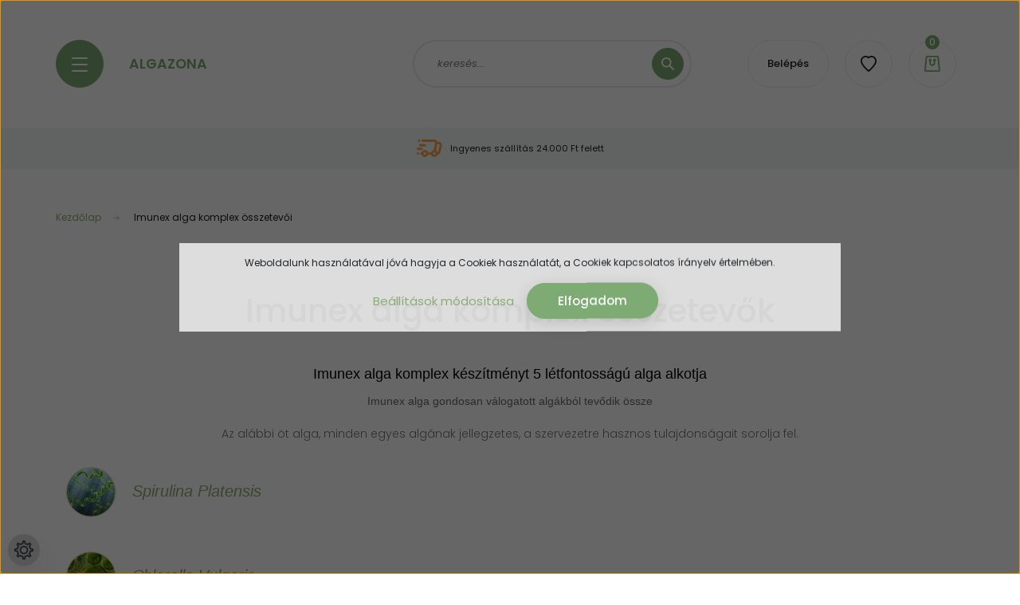

--- FILE ---
content_type: text/html; charset=UTF-8
request_url: https://www.algazona.hu/imunex-osszetevoi-109
body_size: 20473
content:
<!DOCTYPE html>
<html lang="hu" dir="ltr">
<head>
    <title>Imunex alga komplex összetevők | 5 algás alga készítmény | Algazona</title>
    <meta charset="utf-8">
    <meta name="description" content="Imunex alga komplex összetevői: 5 alga megfelelő arányú keverékét egyesítette egy dobozban | Spirulina, Chlorella, Asztaxanthin, Kelp barna alga, Lithothamnium">
    <meta name="robots" content="index, follow">
    <meta property="og:title" content="Imunex alga komplex összetevők | 5 algás alga készítmény | Algazona" />
    <meta property="og:description" content="Imunex alga komplex összetevői: 5 alga megfelelő arányú keverékét egyesítette egy dobozban | Spirulina, Chlorella, Asztaxanthin, Kelp barna alga, Lithothamnium" />
    <meta property="og:type" content="website" />
    <meta property="og:url" content="https://www.algazona.hu/imunex-osszetevoi-109" />
    <meta property="og:image" content="https://algazona.cdn.shoprenter.hu/custom/algazona/image/cache/w1200h628/banner/ALGA/IMUNEX%20%C3%B6sszetev%C5%91i%20-%202.png.webp?lastmod=0.1598426411" />
    <link href="https://algazona.cdn.shoprenter.hu/custom/algazona/image/data/LOGO/K%C3%A9p10.png?lastmod=1487402583.1598426411" rel="icon" />
    <link href="https://algazona.cdn.shoprenter.hu/custom/algazona/image/data/LOGO/K%C3%A9p10.png?lastmod=1487402583.1598426411" rel="apple-touch-icon" />
    <base href="https://www.algazona.hu:443" />
    <meta name="google-site-verification" content="S20i2DKzf4vTPIbiUmMBJLydYVWxE6FYWKQK-3w1How" />
<script async src="//pagead2.googlesyndication.com/pagead/js/adsbygoogle.js"></script>
<script>
  (adsbygoogle = window.adsbygoogle || []).push({
    google_ad_client: "ca-pub-7197880619143529",
    enable_page_level_ads: true
  });
</script>
<meta name="p:domain_verify" content="543b0c6f9665929c204f1b1328c42cb2"/>

<meta name="p:domain_verify" content="d7e014c66568331a019362572736f7b6"/>

<!-- Pinterest Tag -->
<script>
!function(e){if(!window.pintrk){window.pintrk = function () {
window.pintrk.queue.push(Array.prototype.slice.call(arguments))};var
  n=window.pintrk;n.queue=[],n.version="3.0";var
  t=document.createElement("script");t.async=!0,t.src=e;var
  r=document.getElementsByTagName("script")[0];
  r.parentNode.insertBefore(t,r)}}("https://s.pinimg.com/ct/core.js");
pintrk('load', '2614267134356', {em: '<user_email_address>'});
pintrk('page');
</script>
<noscript>
<img height="1" width="1" style="display:none;" alt=""
  src="https://ct.pinterest.com/v3/?event=init&tid=2614267134356&pd[em]=<hashed_email_address>&noscript=1" />
</noscript>
<!-- end Pinterest Tag -->

    <meta name="viewport" content="width=device-width, initial-scale=1, maximum-scale=1, user-scalable=0">
            <link href="https://www.algazona.hu/imunex-osszetevoi-109" rel="canonical">
    
            
                <link rel="preconnect" href="https://fonts.googleapis.com">
    <link rel="preconnect" href="https://fonts.gstatic.com" crossorigin>
    <link href="https://fonts.googleapis.com/css2?family=Poppins:ital,wght@0,100;0,200;0,300;0,400;0,500;0,600;0,700;0,800;0,900;1,100;1,200;1,300;1,400;1,500;1,600;1,700;1,800;1,900&display=swap" rel="stylesheet">

            <link rel="stylesheet" href="https://algazona.cdn.shoprenter.hu/web/compiled/css/fancybox2.css?v=1769069094" media="screen">
            <link rel="stylesheet" href="https://algazona.cdn.shoprenter.hu/custom/algazona/catalog/view/theme/lasvegas_global/style/1743439252.1695827804.0.1633599487.css?v=null.1598426411" media="screen">
        <script>
        window.nonProductQuality = 80;
    </script>
    <script src="//ajax.googleapis.com/ajax/libs/jquery/1.10.2/jquery.min.js"></script>
    <script>window.jQuery || document.write('<script src="https://algazona.cdn.shoprenter.hu/catalog/view/javascript/jquery/jquery-1.10.2.min.js?v=1484139539"><\/script>');</script>
    <script type="text/javascript" src="//cdn.jsdelivr.net/npm/slick-carousel@1.8.1/slick/slick.min.js"></script>

                
        
    

    <!--Header JavaScript codes--><script src="https://algazona.cdn.shoprenter.hu/web/compiled/js/base.js?v=1769069092"></script><script src="https://algazona.cdn.shoprenter.hu/web/compiled/js/countdown.js?v=1769069092"></script><script src="https://algazona.cdn.shoprenter.hu/web/compiled/js/fancybox2.js?v=1769069092"></script><script src="https://algazona.cdn.shoprenter.hu/web/compiled/js/before_starter2_head.js?v=1769069092"></script><script src="https://algazona.cdn.shoprenter.hu/web/compiled/js/before_starter2_productpage.js?v=1769069092"></script><script src="https://algazona.cdn.shoprenter.hu/web/compiled/js/nanobar.js?v=1769069092"></script><!--Header jQuery onLoad scripts--><script>window.countdownFormat='%D:%H:%M:%S';var BASEURL='https://www.algazona.hu';Currency={"symbol_left":"","symbol_right":" Ft","decimal_place":0,"decimal_point":",","thousand_point":".","currency":"HUF","value":1};$(document).ready(function(){$('.fancybox').fancybox({maxWidth:820,maxHeight:650,afterLoad:function(){wrapCSS=$(this.element).data('fancybox-wrapcss');if(wrapCSS){$('.fancybox-wrap').addClass(wrapCSS);}},helpers:{thumbs:{width:50,height:50}}});$('.fancybox-inline').fancybox({maxWidth:820,maxHeight:650,type:'inline'});});$(window).load(function(){});</script><script src="https://algazona.cdn.shoprenter.hu/web/compiled/js/vue/manifest.bundle.js?v=1769069090"></script><script>var ShopRenter=ShopRenter||{};ShopRenter.onCartUpdate=function(callable){document.addEventListener('cartChanged',callable)};ShopRenter.onItemAdd=function(callable){document.addEventListener('AddToCart',callable)};ShopRenter.onItemDelete=function(callable){document.addEventListener('deleteCart',callable)};ShopRenter.onSearchResultViewed=function(callable){document.addEventListener('AuroraSearchResultViewed',callable)};ShopRenter.onSubscribedForNewsletter=function(callable){document.addEventListener('AuroraSubscribedForNewsletter',callable)};ShopRenter.onCheckoutInitiated=function(callable){document.addEventListener('AuroraCheckoutInitiated',callable)};ShopRenter.onCheckoutShippingInfoAdded=function(callable){document.addEventListener('AuroraCheckoutShippingInfoAdded',callable)};ShopRenter.onCheckoutPaymentInfoAdded=function(callable){document.addEventListener('AuroraCheckoutPaymentInfoAdded',callable)};ShopRenter.onCheckoutOrderConfirmed=function(callable){document.addEventListener('AuroraCheckoutOrderConfirmed',callable)};ShopRenter.onCheckoutOrderPaid=function(callable){document.addEventListener('AuroraOrderPaid',callable)};ShopRenter.onCheckoutOrderPaidUnsuccessful=function(callable){document.addEventListener('AuroraOrderPaidUnsuccessful',callable)};ShopRenter.onProductPageViewed=function(callable){document.addEventListener('AuroraProductPageViewed',callable)};ShopRenter.onMarketingConsentChanged=function(callable){document.addEventListener('AuroraMarketingConsentChanged',callable)};ShopRenter.onCustomerRegistered=function(callable){document.addEventListener('AuroraCustomerRegistered',callable)};ShopRenter.onCustomerLoggedIn=function(callable){document.addEventListener('AuroraCustomerLoggedIn',callable)};ShopRenter.onCustomerUpdated=function(callable){document.addEventListener('AuroraCustomerUpdated',callable)};ShopRenter.onCartPageViewed=function(callable){document.addEventListener('AuroraCartPageViewed',callable)};ShopRenter.customer={"userId":0,"userClientIP":"18.190.217.252","userGroupId":8,"customerGroupTaxMode":"gross","customerGroupPriceMode":"only_gross","email":"","phoneNumber":"","name":{"firstName":"","lastName":""}};ShopRenter.theme={"name":"lasvegas_global","family":"lasvegas","parent":""};ShopRenter.shop={"name":"algazona","locale":"hu","currency":{"code":"HUF","rate":1},"domain":"algazona.myshoprenter.hu"};ShopRenter.page={"route":"product\/list","queryString":"imunex-osszetevoi-109"};ShopRenter.formSubmit=function(form,callback){callback();};let loadedAsyncScriptCount=0;function asyncScriptLoaded(position){loadedAsyncScriptCount++;if(position==='body'){if(document.querySelectorAll('.async-script-tag').length===loadedAsyncScriptCount){if(/complete|interactive|loaded/.test(document.readyState)){document.dispatchEvent(new CustomEvent('asyncScriptsLoaded',{}));}else{document.addEventListener('DOMContentLoaded',()=>{document.dispatchEvent(new CustomEvent('asyncScriptsLoaded',{}));});}}}}</script><script type="text/javascript"async class="async-script-tag"onload="asyncScriptLoaded('header')"src="https://onsite.optimonk.com/script.js?account=219155"></script><script type="text/javascript"src="https://algazona.cdn.shoprenter.hu/web/compiled/js/vue/customerEventDispatcher.bundle.js?v=1769069090"></script><!--Custom header scripts--><script id="barat_hud_sr_script">var hst=document.createElement("script");hst.src="//admin.fogyasztobarat.hu/h-api.js";hst.type="text/javascript";hst.setAttribute("data-id","IZJWLJNR");hst.setAttribute("id","fbarat");var hs=document.getElementById("barat_hud_sr_script");hs.parentNode.insertBefore(hst,hs);</script>                
            
            <script>window.dataLayer=window.dataLayer||[];function gtag(){dataLayer.push(arguments)};var ShopRenter=ShopRenter||{};ShopRenter.config=ShopRenter.config||{};ShopRenter.config.googleConsentModeDefaultValue="denied";</script>                        <script type="text/javascript" src="https://algazona.cdn.shoprenter.hu/web/compiled/js/vue/googleConsentMode.bundle.js?v=1769069090"></script>

            
            <!-- Google Tag Manager -->
<script>(function(w,d,s,l,i){w[l]=w[l]||[];w[l].push({'gtm.start':
new Date().getTime(),event:'gtm.js'});var f=d.getElementsByTagName(s)[0],
j=d.createElement(s),dl=l!='dataLayer'?'&l='+l:'';j.async=true;j.src=
'https://www.googletagmanager.com/gtm.js?id='+i+dl;f.parentNode.insertBefore(j,f);
})(window,document,'script','dataLayer','GTM-WBZWF9D');</script>
<!-- End Google Tag Manager -->
            <!-- Global site tag (gtag.js) - Google Ads: 860048708 -->
<script async src="https://www.googletagmanager.com/gtag/js?id=AW-860048708"></script>
<script>
  window.dataLayer = window.dataLayer || [];
  function gtag(){dataLayer.push(arguments);}
  gtag('js', new Date());

  gtag('config', 'AW-860048708');
</script>

            
                <!--Global site tag(gtag.js)--><script async src="https://www.googletagmanager.com/gtag/js?id=AW-860048708"></script><script>window.dataLayer=window.dataLayer||[];function gtag(){dataLayer.push(arguments);}
gtag('js',new Date());gtag('config','AW-860048708',{"allow_enhanced_conversions":true});gtag('config','G-WR8PJK05FF');</script>                                <script type="text/javascript" src="https://algazona.cdn.shoprenter.hu/web/compiled/js/vue/GA4EventSender.bundle.js?v=1769069090"></script>

    
    
</head>
<body id="body" class="page-body product-list-body category-list-body lasvegas_global-body desktop-device-body" role="document">
<script>var bodyComputedStyle=window.getComputedStyle(document.body);ShopRenter.theme.breakpoints={'xs':parseInt(bodyComputedStyle.getPropertyValue('--breakpoint-xs')),'sm':parseInt(bodyComputedStyle.getPropertyValue('--breakpoint-sm')),'md':parseInt(bodyComputedStyle.getPropertyValue('--breakpoint-md')),'lg':parseInt(bodyComputedStyle.getPropertyValue('--breakpoint-lg')),'xl':parseInt(bodyComputedStyle.getPropertyValue('--breakpoint-xl'))}</script><!--Google Tag Manager(noscript)--><noscript><iframe src="https://www.googletagmanager.com/ns.html?id=GTM-WBZWF9D"
height="0"width="0"style="display:none;visibility:hidden"></iframe></noscript><!--End Google Tag Manager(noscript)--><div id="fb-root"></div><script>(function(d,s,id){var js,fjs=d.getElementsByTagName(s)[0];if(d.getElementById(id))return;js=d.createElement(s);js.id=id;js.src="//connect.facebook.net/hu_HU/sdk/xfbml.customerchat.js#xfbml=1&version=v2.12&autoLogAppEvents=1";fjs.parentNode.insertBefore(js,fjs);}(document,"script","facebook-jssdk"));</script>
                    

<!-- cached -->    <div class="nanobar-cookie-cog d-flex-center rounded-circle js-hidden-nanobar-button">
        <svg xmlns="https://www.w3.org/2000/svg" width="24" height="24" viewBox="0 0 512 512">
    <path fill="currentColor" d="M512 289.7v-67.5l-68.2-18.1c-4.3-15.4-10.4-30.2-18.4-44.2l34.9-60.6 -47.6-47.6 -60.6 34.9c-14-8-28.8-14.1-44.2-18.4L289.7 0h-67.5l-18.1 68.2c-15.4 4.3-30.2 10.4-44.2 18.4L99.4 51.7 51.7 99.4l34.9 60.6c-8 14-14.1 28.8-18.4 44.2L0 222.3v67.5l68.2 18.1c4.3 15.4 10.4 30.2 18.4 44.2l-34.9 60.6 47.6 47.6 60.6-34.9c14 8 28.8 14.1 44.2 18.4l18.1 68.2h67.5l18.1-68.2c15.4-4.3 30.2-10.4 44.2-18.4l60.6 34.9 47.6-47.6 -34.9-60.6c8-14 14.1-28.8 18.4-44.2L512 289.7zM410.1 275.5l-2.5 12.1c-3.9 18.9-11.4 36.8-22.1 53.2l-6.8 10.3 31.6 55 -4.3 4.3 -55-31.6 -10.3 6.8c-16.4 10.8-34.3 18.2-53.2 22.1l-12.1 2.5L259 472h-6l-16.5-61.9 -12.1-2.5c-18.9-3.9-36.8-11.4-53.2-22.1l-10.3-6.8 -55 31.6 -4.3-4.3 31.6-55 -6.8-10.3c-10.8-16.4-18.2-34.3-22.1-53.2l-2.5-12.1L40 259v-6l61.9-16.5 2.5-12.1c3.9-18.9 11.4-36.8 22.1-53.2l6.8-10.3 -31.6-55 4.3-4.3 55 31.6 10.3-6.8c16.4-10.8 34.3-18.2 53.2-22.1l12.1-2.5L253 40h6l16.5 61.9 12.1 2.5c18.9 3.9 36.8 11.4 53.2 22.1l10.3 6.8 55-31.6 4.3 4.3 -31.6 55 6.8 10.3c10.8 16.4 18.2 34.3 22.1 53.2l2.5 12.1L472 253v6L410.1 275.5z"/>
    <path fill="currentColor" d="M256 140c-64 0-116 52-116 116s52 116 116 116 116-52 116-116S320 140 256 140zM256 332c-41.9 0-76-34.1-76-76s34.1-76 76-76 76 34.1 76 76S297.9 332 256 332z"/>
</svg>
    </div>
<div class="Fixed nanobar js-nanobar-first-login">
    <div class="container nanobar-container">
        <div class="row flex-column flex-sm-row">
            <div class="col-12 col-sm-6 col-lg-7 nanobar-text-cookies align-self-center text-sm-left">
                Weboldalunk használatával jóvá hagyja a Cookiek használatát, a Cookiek kapcsolatos írányelv értelmében.
            </div>
            <div class="col-12 col-sm-6 col-lg-5 nanobar-buttons m-sm-0 text-center text-sm-right">
                <a href="" class="btn btn-link nanobar-settings-button js-nanobar-settings-button">
                    Beállítások módosítása
                </a>
                <a href="" class="btn btn-primary nanobar-btn js-nanobar-close-cookies" data-button-save-text="Beállítások mentése">
                    Elfogadom
                </a>
            </div>
        </div>
        <div class="nanobar-cookies js-nanobar-cookies flex-column flex-sm-row text-left pt-3 mt-3" style="display: none;">
            <div class="form-check pt-2 pb-2 pr-2 mb-0">
                <input class="form-check-input" type="checkbox" name="required_cookies" disabled checked />
                <label class="form-check-label">
                    Szükséges cookie-k
                    <div class="cookies-help-text text-muted">
                        Ezek a cookie-k segítenek abban, hogy a webáruház használható és működőképes legyen.
                    </div>
                </label>
            </div>
            <div class="form-check pt-2 pb-2 pr-2 mb-0">
                <input class="form-check-input js-nanobar-marketing-cookies" type="checkbox" name="marketing_cookies"
                         checked />
                <label class="form-check-label">
                    Marketing cookie-k
                    <div class="cookies-help-text text-muted">
                        Ezeket a cookie-k segítenek abban, hogy az Ön érdeklődési körének megfelelő reklámokat és termékeket jelenítsük meg a webáruházban.
                    </div>
                </label>
            </div>
        </div>
    </div>
</div>

<script>
    (function ($) {
        $(document).ready(function () {
            new AuroraNanobar.FirstLogNanobarCheckbox(jQuery('.js-nanobar-first-login'), 'modal');
        });
    })(jQuery);
</script>
<!-- /cached -->

                <!-- page-wrap -->

                <div class="page-wrap">
                                                <div id="section-header" class="section-wrapper ">
    
    

<header class="sticky-header">
            <div class="container">
            <nav class="navbar header-navbar navbar-expand-lg justify-content-between">
                <div id="js-mobile-navbar" class="mobile-navbar">
                    <button id="js-hamburger-icon" class="btn btn-primary rounded p-0">
                        <div class="hamburger-icon position-relative">
                            <div class="hamburger-icon-line position-absolute line-1"></div>
                            <div class="hamburger-icon-line position-absolute line-2"></div>
                            <div class="hamburger-icon-line position-absolute line-3"></div>
                        </div>
                    </button>
                </div>

                <!-- cached -->
    <a class="navbar-brand" href="/">ALGAZONA</a>
<!-- /cached -->

                                <div class="dropdown search-module d-flex">
                    <div class="input-group rounded-right">
                        <input class="form-control form-control-lg disableAutocomplete rounded-right" type="text" placeholder="keresés..." value=""
                               id="filter_keyword" 
                               onclick="this.value=(this.value==this.defaultValue)?'':this.value;"/>
                        <div class="input-group-append">
                            <button class="btn btn-primary rounded" type="button" onclick="moduleSearch();">
                                <svg width="16" height="16" viewBox="0 0 16 16" fill="currentColor" xmlns="https://www.w3.org/2000/svg">
    <path d="M10.6802 1.82958C8.24076 -0.609861 4.27077 -0.609861 1.82958 1.82958C-0.609861 4.2699 -0.609861 8.24076 1.82958 10.6802C3.01176 11.8624 4.58334 12.5137 6.25533 12.5137C7.62479 12.5137 8.92292 12.0703 9.99842 11.2627L14.4738 15.7381C14.6484 15.9127 14.8772 16 15.1059 16C15.3347 16 15.5634 15.9127 15.7381 15.7381C16.0873 15.3888 16.0873 14.8231 15.7381 14.4738L11.2627 9.99842C12.0703 8.92298 12.5137 7.62479 12.5137 6.25533C12.5137 4.58334 11.8624 3.01176 10.6802 1.82958ZM3.09383 9.41595C1.35112 7.67324 1.35112 4.83741 3.09383 3.09383C3.96519 2.22248 5.11069 1.7868 6.25533 1.7868C7.39996 1.7868 8.5446 2.22248 9.41595 3.09383C10.2602 3.93812 10.7256 5.06093 10.7256 6.25533C10.7256 7.44886 10.2602 8.57166 9.41595 9.41595C8.57166 10.2602 7.44886 10.7256 6.25533 10.7256C5.06093 10.7256 3.93812 10.2602 3.09383 9.41595Z"/>
</svg>

                            </button>
                        </div>
                    </div>

                    <input type="hidden" id="filter_description" value="0"/>
                    <input type="hidden" id="search_shopname" value="algazona"/>
                    <div id="results" class="dropdown-menu search-results"></div>
                </div>

                
                
                <!-- cached -->
    <ul class="nav login-list">
                    <li class="nav-item nav-item-login-button">
                <a class="btn btn-outline-secondary" href="index.php?route=account/login" title="Belépés">
                    Belépés
                </a>
            </li>
            </ul>
<!-- /cached -->
                <hx:include src="/_fragment?_path=_format%3Dhtml%26_locale%3Den%26_controller%3Dmodule%252Fwishlist&amp;_hash=qJiQUMOkCSA8WeLWDePYKsnmn5aGiHgcIhioaEYvzBg%3D"></hx:include>
                <div id="js-cart">
                    <hx:include src="/_fragment?_path=_format%3Dhtml%26_locale%3Den%26_controller%3Dmodule%252Fcart&amp;_hash=KGxBBhjojAagejte%2Bg%2B8zicxqYxQho64v1cCtQ1F9pk%3D"></hx:include>
                </div>
            </nav>
        </div>
    </header>


<div id="js-mobile-nav" style="display: none;">
    <span class="close-menu-button-wrapper d-flex justify-content-start justify-content-md-end align-items-center">
        <a class="js-close-menu" href="#">
            <div class="btn d-flex-center">
                <svg width="20" height="17" viewBox="0 0 20 17" fill="currentColor" xmlns="https://www.w3.org/2000/svg">
    <path d="M0.233979 0.357238C0.58898 -0.0658371 1.21974 -0.121021 1.64281 0.233981L19.2618 15.0181C19.6849 15.3731 19.7401 16.0039 19.3851 16.4269C19.0301 16.85 18.3993 16.9052 17.9763 16.5502L0.357236 1.76607C-0.0658387 1.41107 -0.121023 0.780312 0.233979 0.357238Z"/>
    <path d="M19.5196 0.357236C19.1646 -0.065839 18.5338 -0.121023 18.1107 0.233979L0.4917 15.0181C0.0686255 15.3731 0.0134411 16.0039 0.368443 16.4269C0.723445 16.85 1.3542 16.9052 1.77727 16.5502L19.3963 1.76607C19.8194 1.41107 19.8746 0.78031 19.5196 0.357236Z"/>
</svg>

            </div>
        </a>
    </span>
    <ul>

        <li class="d-lg-none">
                            <span class="hamburger-login-box">
                                    <span class="mobile-login-buttons">
                    <span class="mobile-login-buttons-row d-flex justify-content-start">
                        <span class="w-50">
                            <a href="index.php?route=account/login" class="btn btn-primary btn-block">Belépés</a>
                        </span>
                        <span class="w-50">
                            <a href="index.php?route=account/create" class="btn btn-link btn-block">Regisztráció</a>
                        </span>
                    </span>
                </span>
                            </span>
                    </li>
            
    <li>
    <a href="https://www.algazona.hu/imunex-106">
        Imunex alga komplex csomagok
    </a>
    </li><li>
    <a href="https://www.algazona.hu/mannavita-termekek-119">
        Mannavita termékek
    </a>
            <ul><li>
    <a href="https://www.algazona.hu/mannavita-termekek-119/gyogynovenyek-136">
        Gyógynövények - Enzimek
    </a>
    </li><li>
    <a href="https://www.algazona.hu/mannavita-termekek-119/gyogypermetek-133">
        Gyógypermetek
    </a>
    </li><li>
    <a href="https://www.algazona.hu/mannavita-termekek-119/meheszeti-termekek-123">
        Méhészeti termékek
    </a>
            <ul><li>
    <a href="https://www.algazona.hu/mannavita-termekek-119/meheszeti-termekek-123/100-mehkenyer-124">
        100% Méhkenyér
    </a>
    </li><li>
    <a href="https://www.algazona.hu/mannavita-termekek-119/meheszeti-termekek-123/100-mehpempo-120">
        100% Méhpempő 
    </a>
    </li><li>
    <a href="https://www.algazona.hu/mannavita-termekek-119/meheszeti-termekek-123/viragporok-122">
        Virágporok
    </a>
    </li></ul>
    </li><li>
    <a href="https://www.algazona.hu/mannavita-termekek-119/almaecet-140">
        Almaecet
    </a>
    </li><li>
    <a href="https://www.algazona.hu/mannavita-termekek-119/magvak-bogyok-125">
        Magvak - Bogyók 
    </a>
    </li><li>
    <a href="https://www.algazona.hu/mannavita-termekek-119/kalium-italpor-132">
         KÁLIUM ITALPOR
    </a>
    </li><li>
    <a href="https://www.algazona.hu/mannavita-termekek-119/juharszirup-148">
        JUHARSZIRUP
    </a>
    </li><li>
    <a href="https://www.algazona.hu/mannavita-termekek-119/kollagen-128">
        Kollagén komplex
    </a>
    </li><li>
    <a href="https://www.algazona.hu/mannavita-termekek-119/olajok-zsirok-145">
        Olajok - Zsírok
    </a>
    </li><li>
    <a href="https://www.algazona.hu/mannavita-termekek-119/soreleszto-141">
        Sörélesztő
    </a>
    </li><li>
    <a href="https://www.algazona.hu/mannavita-termekek-119/flavonoidok-antioxidansok-gyermek-142">
        Flavonoidok-Antioxidánsok  (Gyermek)
    </a>
    </li><li>
    <a href="https://www.algazona.hu/mannavita-termekek-119/gyogyteak-teak-150">
        Gyógyteák - Teák
    </a>
    </li><li>
    <a href="https://www.algazona.hu/mannavita-termekek-119/d-vitamin-149">
        D 3 - vitamin
    </a>
    </li></ul>
    </li><li>
    <a href="https://www.algazona.hu/imunex-osszetevoi-109">
        <b>Imunex alga komplex összetevői </b>
    </a>
            <ul><li>
    <a href="https://www.algazona.hu/imunex-osszetevoi-109/asztaxantnin-tortenete-110">
        Asztaxantin hatása 
    </a>
            <ul><li>
    <a href="https://www.algazona.hu/imunex-osszetevoi-109/asztaxantnin-tortenete-110/asztaxanthin-maskepp-mukodik-mint-mas-antioxidansok-111">
        Asztaxanthin másképp működik mint más antioxidánsok
    </a>
    </li><li>
    <a href="https://www.algazona.hu/imunex-osszetevoi-109/asztaxantnin-tortenete-110/astaxanthin-a-sportolok-titkos-fegyvere-112">
        Astaxanthin – a sportolók titkos fegyvere
    </a>
    </li></ul>
    </li><li>
    <a href="https://www.algazona.hu/imunex-osszetevoi-109/chlorella-alga-betegsegek">
        Chlorella - méregtelenítés - és a betegségek
    </a>
    </li><li>
    <a href="https://www.algazona.hu/imunex-osszetevoi-109/lithothamnium-corallioides-113">
        Lithothamnium Corallioides - Ca
    </a>
    </li><li>
    <a href="https://www.algazona.hu/imunex-osszetevoi-109/kelp-barna-alga-114">
        Kelp barna alga (jód)
    </a>
    </li><li>
    <a href="https://www.algazona.hu/imunex-osszetevoi-109/immunerosito-spirulina-alga">
        Spirulina platensis
    </a>
    </li></ul>
    </li><li>
    <a href="https://www.algazona.hu/imunex-hatasa">
        Imunex alga  hatásai
    </a>
    </li><li>
    <a href="https://www.algazona.hu/imunex-szedese-107">
        Imunex alga - Szedés, adagolás
    </a>
    </li><li>
    <a href="https://www.algazona.hu/viszontelado-imunex-alga-komplex-130">
        Viszonteladóknak
    </a>
    </li>

    <!-- cached -->
            <li class="nav-item dropdown">
            <a class="nav-link" href="https://www.algazona.hu"
                target="_self"
                 class="dropdown-toggle disabled"                title="Főoldal"
            >
                Főoldal
            </a>
                            <ul class="dropdown-hover-menu">
                                            <li class="dropdown-item">
                            <a href="https://www.algazona.hu/minoseg-tisztasag-ogyei-333" title="Minőség tisztaság elv - OGYÉI" target="_self">
                                Minőség tisztaság elv - OGYÉI
                            </a>
                        </li>
                                            <li class="dropdown-item">
                            <a href="https://www.algazona.hu/kepes-vasarloi-tajekoztato-463" title="Képes vásárlói tájékoztató" target="_self">
                                Képes vásárlói tájékoztató
                            </a>
                        </li>
                                            <li class="dropdown-item">
                            <a href="https://www.algazona.hu/adatkezelesi-tajekoztato-344" title="Adatkezelési Tájékoztató" target="_self">
                                Adatkezelési Tájékoztató
                            </a>
                        </li>
                                            <li class="dropdown-item">
                            <a href="https://www.algazona.hu/rolunk_4" title="Rólunk" target="_self">
                                Rólunk
                            </a>
                        </li>
                                            <li class="dropdown-item">
                            <a href="https://www.algazona.hu/barion-25" title="Barion" target="_self">
                                Barion
                            </a>
                        </li>
                                            <li class="dropdown-item">
                            <a href="https://www.algazona.hu/vasarlasi_feltetelek_5" title="Vásárlási feltételek" target="_self">
                                Vásárlási feltételek
                            </a>
                        </li>
                                            <li class="dropdown-item">
                            <a href="https://www.algazona.hu/szallitas-hazhoz" title="Házhozszállítás" target="_self">
                                Házhozszállítás
                            </a>
                        </li>
                                    </ul>
                    </li>
            <li class="nav-item dropdown">
            <a class="nav-link" href="https://www.algazona.hu/imunex-alga-komplex-tapasztalat-286"
                target="_self"
                 class="dropdown-toggle disabled"                title="IMUNEX alga tapasztalat"
            >
                IMUNEX alga tapasztalat
            </a>
                            <ul class="dropdown-hover-menu">
                                            <li class="dropdown-item">
                            <a href="https://www.algazona.hu/index.php?route=information/information_list&list_id=19" title="" target="_self">
                                
                            </a>
                        </li>
                                            <li class="dropdown-item">
                            <a href="https://www.algazona.hu/imunex-alga-komplex-videos-tapasztalatok-15" title="IMUNEX Alga komplex videós tapasztalatok" target="_self">
                                IMUNEX Alga komplex videós tapasztalatok
                            </a>
                        </li>
                                            <li class="dropdown-item">
                            <a href="https://www.algazona.hu/imunex-algakrol-videok-16" title="IMUNEX algákról - VIDEÓK" target="_self">
                                IMUNEX algákról - VIDEÓK
                            </a>
                        </li>
                                            <li class="dropdown-item">
                            <a href="https://www.algazona.hu/index.php?route=information/information_list&list_id=14" title="" target="_self">
                                
                            </a>
                        </li>
                                    </ul>
                    </li>
            <li class="nav-item dropdown">
            <a class="nav-link" href="https://www.algazona.hu/hirek-1"
                target="_self"
                 class="dropdown-toggle disabled"                title="Életmód - Alga hírek "
            >
                Életmód - Alga hírek 
            </a>
                            <ul class="dropdown-hover-menu">
                                            <li class="dropdown-item">
                            <a href="https://www.algazona.hu/asztaxanthin-19-ismert-egeszsegugyi-elonye-18" title="Asztaxanthin 20. egészségügyi előnye" target="_self">
                                Asztaxanthin 20. egészségügyi előnye
                            </a>
                        </li>
                                            <li class="dropdown-item">
                            <a href="https://www.algazona.hu/lelki-eredetu-betegsegek-21" title="Lelki eredetű betegségek " target="_self">
                                Lelki eredetű betegségek 
                            </a>
                        </li>
                                            <li class="dropdown-item">
                            <a href="https://www.algazona.hu/gyulladas-280" title="Gyulladás" target="_self">
                                Gyulladás
                            </a>
                        </li>
                                            <li class="dropdown-item">
                            <a href="https://www.algazona.hu/index.php?route=information/information_list&list_id=13" title="" target="_self">
                                
                            </a>
                        </li>
                                            <li class="dropdown-item">
                            <a href="https://www.algazona.hu/egeszseg-idezetek" title="Egészség idézetek" target="_self">
                                Egészség idézetek
                            </a>
                        </li>
                                            <li class="dropdown-item">
                            <a href="https://www.algazona.hu/betegseg-idezetek" title="Betegség idézetek" target="_self">
                                Betegség idézetek
                            </a>
                        </li>
                                            <li class="dropdown-item">
                            <a href="https://www.algazona.hu/gyogyito-idezetek" title="Gyógyító idézetek" target="_self">
                                Gyógyító idézetek
                            </a>
                        </li>
                                    </ul>
                    </li>
            <li class="nav-item dropdown">
            <a class="nav-link" href="https://www.algazona.hu/egeszseges-receptek-383"
                target="_self"
                 class="dropdown-toggle disabled"                title="Egészséges receptek"
            >
                Egészséges receptek
            </a>
                            <ul class="dropdown-hover-menu">
                                            <li class="dropdown-item">
                            <a href="https://www.algazona.hu/alga-receptek" title="Alga receptek" target="_self">
                                Alga receptek
                            </a>
                        </li>
                                            <li class="dropdown-item">
                            <a href="https://www.algazona.hu/receptek-hus-nelkul-vegetarianus-etelek-28" title="Receptek hús nélkül – Vegetáriánus ételek" target="_self">
                                Receptek hús nélkül – Vegetáriánus ételek
                            </a>
                        </li>
                                            <li class="dropdown-item">
                            <a href="https://www.algazona.hu/glutenmentes-receptek-dietas-receptek" title="Gluténmentes receptek" target="_self">
                                Gluténmentes receptek
                            </a>
                        </li>
                                    </ul>
                    </li>
            <li class="nav-item dropdown">
            <a class="nav-link" href="https://www.algazona.hu/lugos-allapot-ph-260"
                target="_self"
                 class="dropdown-toggle disabled"                title="Lúgos állapot pH"
            >
                Lúgos állapot pH
            </a>
                            <ul class="dropdown-hover-menu">
                                            <li class="dropdown-item">
                            <a href="https://www.algazona.hu/nyers-buzafule-italpor-hatasai" title="Búzafű hatásai    " target="_self">
                                Búzafű hatásai    
                            </a>
                        </li>
                                            <li class="dropdown-item">
                            <a href="https://www.algazona.hu/dr-young-a-rakrol-1resz-261" title="Dr. Young: A rákról 1.rész" target="_self">
                                Dr. Young: A rákról 1.rész
                            </a>
                        </li>
                                            <li class="dropdown-item">
                            <a href="https://www.algazona.hu/lugosito-etkezes-271" title="Lúgosító étkezés" target="_self">
                                Lúgosító étkezés
                            </a>
                        </li>
                                            <li class="dropdown-item">
                            <a href="https://www.algazona.hu/dr-young-a-rakrol-2resz-262" title="Dr. Young: A rákról 2.rész" target="_self">
                                Dr. Young: A rákról 2.rész
                            </a>
                        </li>
                                            <li class="dropdown-item">
                            <a href="https://www.algazona.hu/a-ph-csoda-avagy-a-fiatalsag-forrasa-263" title="pH Csoda, avagy a fiatalság forrása" target="_self">
                                pH Csoda, avagy a fiatalság forrása
                            </a>
                        </li>
                                            <li class="dropdown-item">
                            <a href="https://www.algazona.hu/a-savasito-eletmod-kovetkezmenyei-264" title="Savasító életmód következményei" target="_self">
                                Savasító életmód következményei
                            </a>
                        </li>
                                            <li class="dropdown-item">
                            <a href="https://www.algazona.hu/a-kalciumrol-265" title="Kalciumról" target="_self">
                                Kalciumról
                            </a>
                        </li>
                                            <li class="dropdown-item">
                            <a href="https://www.algazona.hu/emberi-ver-kemhatasa-enyhen-lugos-266" title="Emberi vér kémhatása enyhén lúgos" target="_self">
                                Emberi vér kémhatása enyhén lúgos
                            </a>
                        </li>
                                            <li class="dropdown-item">
                            <a href="https://www.algazona.hu/cukor-hatasa-267" title="Cukor hatása" target="_self">
                                Cukor hatása
                            </a>
                        </li>
                                            <li class="dropdown-item">
                            <a href="https://www.algazona.hu/az-emesztesrol-268" title="Emésztésről" target="_self">
                                Emésztésről
                            </a>
                        </li>
                                            <li class="dropdown-item">
                            <a href="https://www.algazona.hu/az-izmokrol-es-a-csontokrol-269" title="Izmokról és a csontokról" target="_self">
                                Izmokról és a csontokról
                            </a>
                        </li>
                                            <li class="dropdown-item">
                            <a href="https://www.algazona.hu/a-bakteriumokrol-270" title="Baktériumokról" target="_self">
                                Baktériumokról
                            </a>
                        </li>
                                    </ul>
                    </li>
            <li class="nav-item">
            <a class="nav-link" href="https://www.algazona.hu/egeszsegugyi-celok"
                target="_self"
                                title="Egészségügyi célok"
            >
                Egészségügyi célok
            </a>
                    </li>
            <li class="nav-item">
            <a class="nav-link" href="https://www.algazona.hu/index.php?route=information/contact"
                target="_self"
                                title="Kapcsolat"
            >
                Kapcsolat
            </a>
                    </li>
    <!-- /cached -->
        <li class="hamburger-selects-wrapper">
            <span class="d-flex align-items-center">
                
                
            </span>
        </li>
            <li class="hamburger-contacts-wrapper">
            <span class="d-flex flex-wrap align-items-center">
                <a class="hamburger-phone hamburger-contacts-link" href="tel:06704131743">06704131743</a>
                <a class="hamburger-contacts-link" href="mailto:csukagyorgywebshop@gmail.com">csukagyorgywebshop@gmail.com</a>
            </span>
        </li>
        </ul>
</div>

<script src="https://cdnjs.cloudflare.com/ajax/libs/jQuery.mmenu/8.5.8/mmenu.min.js"></script>
<link rel="stylesheet" href="https://cdnjs.cloudflare.com/ajax/libs/jQuery.mmenu/8.5.8/mmenu.min.css"/>
<script>
    document.addEventListener("DOMContentLoaded", () => {
        //Mmenu initialize
        const menu = new Mmenu("#js-mobile-nav", {
            slidingSubmenus: true,
            navbar: {
                title: " "
            },
            "counters": true,
            "extensions": [
                                                "theme-dark",
                                "pagedim-black",
                "position-front"
            ]
        });
        const api = menu.API;

        //Hamburger menu click event
        document.querySelector("#js-hamburger-icon").addEventListener(
            "click", (evnt) => {
                evnt.preventDefault();
                api.open();
            }
        );

        document.querySelector(".js-close-menu").addEventListener(
            "click", (evnt) => {
                evnt.preventDefault();
                api.close();
            }
        );
    });
</script>

<style>
    #js-mobile-nav.mm-menu_opened {
        display: block !important;
    }
    .mm-menu {
        --mm-listitem-size: 50px;
        --mm-color-button: #212121;
        --mm-color-text-dimmed:#212121;
    }

    .mm-counter {
        width: 20px;
    }

    #js-mobile-nav {
        font-size: 0.9375rem;
        font-weight: 500;
    }
</style>

</div>
                            
            <main class="has-sticky">
                                    <div id="section-announcement_bar_lasvegas" class="section-wrapper ">
    
        <div class="header-bottom module-body section-module-body announcement-bar-section-section-body">
        <div class="header-bottom announcement-bar-section-position row no-gutters align-items-center justify-content-between">
            <div class="container home-container p-0">
                <div class="row sr-row no-gutters announcement-bar-section-row">
                                                                                                        <div class="announcement-bar-section-col col d-flex align-items-center justify-content-center">
                                                                                                                <div class="announcement-bar-box d-flex">
                                            <a class="announcement-bar-box-link" href="https://www.algazona.hu/szallitas-hazhoz">
                                                                                        <span class="announcement-bar-wrapper d-flex align-items-center">
                                                                                                                                                <span class="announcement-bar-icon">
                                                        <img src="[data-uri]" data-src="https://algazona.cdn.shoprenter.hu/custom/algazona/image/data/vegas/Vector (6).svg?v=null.1598426411" class="announcement-bar-img" title="Ingyenes szállítás 24.000 Ft felett" alt="Ingyenes szállítás 24.000 Ft felett"  />
                                                    </span>
                                                                                                                                                                                        <span class="announcement-bar-title">
                                                    Ingyenes szállítás 24.000 Ft felett
                                                </span>
                                                                                    </span>
                                    
                                            </a>
                                        </div>
                                                                    </div>
                                                                                                                <div class="announcement-bar-section-col col d-flex align-items-center justify-content-center">
                                                                                                                <div class="announcement-bar-box d-flex">
                                            <a class="announcement-bar-box-link" href="https://www.algazona.hu/garancia_7">
                                                                                        <span class="announcement-bar-wrapper d-flex align-items-center">
                                                                                                                                                <span class="announcement-bar-icon">
                                                        <img src="[data-uri]" data-src="https://algazona.cdn.shoprenter.hu/custom/algazona/image/data/vegas/Vector (4).svg?v=null.1598426411" class="announcement-bar-img" title="30 Napos pénzvisszafizetés garancia" alt="30 Napos pénzvisszafizetés garancia"  />
                                                    </span>
                                                                                                                                                                                        <span class="announcement-bar-title">
                                                    30 Napos pénzvisszafizetés garancia
                                                </span>
                                                                                    </span>
                                    
                                            </a>
                                        </div>
                                                                    </div>
                                                                                                                <div class="announcement-bar-section-col col d-flex align-items-center justify-content-center">
                                                                                                                <div class="announcement-bar-box d-flex">
                                            <a class="announcement-bar-box-link" href="https://www.algazona.hu/szallitas-hazhoz">
                                                                                        <span class="announcement-bar-wrapper d-flex align-items-center">
                                                                                                                                                <span class="announcement-bar-icon">
                                                        <img src="[data-uri]" data-src="https://algazona.cdn.shoprenter.hu/custom/algazona/image/data/vegas/Vector (5).svg?v=null.1598426411" class="announcement-bar-img" title="Másnap kiszállítjuk a 12 ó -ig leadott rendeléseket" alt="Másnap kiszállítjuk a 12 ó -ig leadott rendeléseket"  />
                                                    </span>
                                                                                                                                                                                        <span class="announcement-bar-title">
                                                    Másnap kiszállítjuk a 12 ó -ig leadott rendeléseket
                                                </span>
                                                                                    </span>
                                    
                                            </a>
                                        </div>
                                                                    </div>
                                                                                                                <div class="announcement-bar-section-col col d-flex align-items-center justify-content-center">
                                                                                                                <div class="announcement-bar-box d-flex">
                                            <a class="announcement-bar-box-link" href="https://www.algazona.hu/szallitas-hazhoz">
                                                                                        <span class="announcement-bar-wrapper d-flex align-items-center">
                                                                                                                                                <span class="announcement-bar-icon">
                                                        <img src="[data-uri]" data-src="https://algazona.cdn.shoprenter.hu/custom/algazona/image/data/vegas/Vector (3).svg?v=null.1598426411" class="announcement-bar-img" title="Utánvétel rendelés esetén 390 Ft " alt="Utánvétel rendelés esetén 390 Ft "  />
                                                    </span>
                                                                                                                                                                                        <span class="announcement-bar-title">
                                                    Utánvétel rendelés esetén 390 Ft 
                                                </span>
                                                                                    </span>
                                    
                                            </a>
                                        </div>
                                                                    </div>
                                                                                        </div>
            </div>
        </div>
    </div>
    <script>
        $(document).ready(function () {

            var breakpointLg = parseInt(window.getComputedStyle(document.body).getPropertyValue('--breakpoint-lg'));
            $('.announcement-bar-section-row').slick({
                slidesToShow: 1,
                slidesToScroll: 1,
                autoplay: true,
                autoplaySpeed: 5000,
                mobileFirst: true,
                arrows: false,
                dots: false
            });
        });
    </script>



</div>
                                        
    
    <div class="container">
                <nav aria-label="breadcrumb">
        <ol class="breadcrumb" itemscope itemtype="https://schema.org/BreadcrumbList">
                            <li class="breadcrumb-item"  itemprop="itemListElement" itemscope itemtype="https://schema.org/ListItem">
                                            <a itemprop="item" href="https://www.algazona.hu">
                            <span itemprop="name">Kezdőlap</span>
                        </a>
                    
                    <meta itemprop="position" content="1" />
                </li>
                            <li class="breadcrumb-item active" aria-current="page" itemprop="itemListElement" itemscope itemtype="https://schema.org/ListItem">
                                            <span itemprop="name">Imunex alga komplex összetevői </span>
                    
                    <meta itemprop="position" content="2" />
                </li>
                    </ol>
    </nav>


        <div class="row">
            <section class="col one-column-content">
                <div>
                                            <div class="page-head">
                                                            <h1 class="page-head-title">Imunex alga komplex összetevők</h1>
                                                    </div>
                    
                                            <div class="page-body">
                                
            <div class="category-description"><h3 style="text-align: center;"><span style="color:#000000;"><span style="font-size:18px;"><span style="font-family:arial,helvetica,sans-serif;">Imunex alga komplex készítményt 5 létfontosságú alga alkotja</span></span></span></h3>

<p style="text-align: center;"><span style="color:#696969;"><span style="font-size:14px;"><span style="font-family: arial, helvetica, sans-serif;">Imunex alga gondosan válogatott algákból tevődik össze</span></span></span>
</p><p style="text-align: center;">Az alábbi öt alga, minden egyes algának jellegzetes, a szervezetre hasznos tulajdonságait sorolja fel.
</p><p><em><span style="color:#000000;"><span style="font-size:20px;"><span style="font-family:arial,helvetica,sans-serif;"><a href="https://www.algazona.hu/vitalitas-imune-79/imune-alga-osszetevoi/immunerosito_spirulina_alga"> 
	<img alt="" src="https://www.algazona.hu/custom/algazona/image/cache/w90h90q80np1/ckeditor/SPIRULINA.png" style="width: 90px; height: 90px;" /></a><a href="https://www.algazona.hu/imunex-106/imunex-osszetevoi-109/immunerosito-spirulina-alga"> Spirulina Platensis  </a></span></span></span></em>
</p><p><em><span style="color:#000000;"><span style="font-size:20px;"><span style="font-family:arial,helvetica,sans-serif;"> 
	<img alt="" src="https://www.algazona.hu/custom/algazona/image/cache/w90h90q80np1/ckeditor/CHLORELLA 60 X.png" style="width: 90px; height: 90px;" /> <a href="https://www.algazona.hu/imunex-106/imunex-osszetevoi-109/chlorella-alga-betegsegek">Chlorella Vulgaris </a></span></span></span></em>
</p><p><em><span style="font-size:20px;"><span style="font-family: arial, helvetica, sans-serif; background-color: rgb(255, 255, 255);"> 
	<img alt="" src="https://www.algazona.hu/custom/algazona/image/cache/w90h90q80np1/ckeditor/ASZTAXANTHIN.png" style="width: 90px; height: 90px;" /> <a href="https://www.algazona.hu/imunex-106/imunex-osszetevoi-109/asztaxantnin-tortenete-110">Haematococcus pluvialis - <span style="font-family: arial, helvetica, sans-serif; background-color: rgb(255, 255, 255);">Asztaxanthin </span></a></span></span></em>
</p><p><em><span style="color:#000000;"><span style="font-size:20px;"><span style="font-family:arial,helvetica,sans-serif;"> 
	<img alt="" src="https://www.algazona.hu/custom/algazona/image/cache/w90h90q80np1/ckeditor/LITHOTHAMNIUM.png" style="width: 90px; height: 90px;" /> <a href="https://www.algazona.hu/imunex-106/imunex-osszetevoi-109/lithothamnium-corallioides-113">Lithothamnium Corallioides </a> </span></span></span></em>
</p><p><em><span style="color:#000000;"><span style="font-size:20px;"><span style="font-family:arial,helvetica,sans-serif;"> 
	<img alt="" src="https://www.algazona.hu/custom/algazona/image/cache/w90h90q80np1/ckeditor/KELP BARNA ALGA.png" style="width: 90px; height: 90px;" /> <a href="https://www.algazona.hu/imunex-106/imunex-osszetevoi-109/kelp-barna-alga-114">Kelp barna alga</a>   </span></span></span></em>
</p>Imunex alga komplex összetevői  </div>
    
    
            <div class="row subcategory-list ">
            <div class="col-auto col-sm-6 col-md-4 col-lg-3 col-subcategory">
            <div class="card category-card text-center">
                                <div class="card-body category-card-body">
                    <a class="card-link category-card-link stretched-link" href="https://www.algazona.hu/imunex-osszetevoi-109/asztaxantnin-tortenete-110">
                        Asztaxantin hatása 
                    </a>
                </div>
            </div>
        </div>
            <div class="col-auto col-sm-6 col-md-4 col-lg-3 col-subcategory">
            <div class="card category-card text-center">
                                <div class="card-body category-card-body">
                    <a class="card-link category-card-link stretched-link" href="https://www.algazona.hu/imunex-osszetevoi-109/chlorella-alga-betegsegek">
                        Chlorella - méregtelenítés - és a betegségek
                    </a>
                </div>
            </div>
        </div>
            <div class="col-auto col-sm-6 col-md-4 col-lg-3 col-subcategory">
            <div class="card category-card text-center">
                                <div class="card-body category-card-body">
                    <a class="card-link category-card-link stretched-link" href="https://www.algazona.hu/imunex-osszetevoi-109/lithothamnium-corallioides-113">
                        Lithothamnium Corallioides - Ca
                    </a>
                </div>
            </div>
        </div>
            <div class="col-auto col-sm-6 col-md-4 col-lg-3 col-subcategory">
            <div class="card category-card text-center">
                                <div class="card-body category-card-body">
                    <a class="card-link category-card-link stretched-link" href="https://www.algazona.hu/imunex-osszetevoi-109/kelp-barna-alga-114">
                        Kelp barna alga (jód)
                    </a>
                </div>
            </div>
        </div>
            <div class="col-auto col-sm-6 col-md-4 col-lg-3 col-subcategory">
            <div class="card category-card text-center">
                                <div class="card-body category-card-body">
                    <a class="card-link category-card-link stretched-link" href="https://www.algazona.hu/imunex-osszetevoi-109/immunerosito-spirulina-alga">
                        Spirulina platensis
                    </a>
                </div>
            </div>
        </div>
    </div>    
    
                        <div class="product-sortbar-filter-wrapper sortbar sortbar-top row align-items-center">
                <div class="col-5 col-lg-8 sortbar-filter-left">
                        


                    
            <div id="module_stockfilter_wrapper" class="module-stockfilter-wrapper">
    
    <div id="stockfilter" class="module content-module home-position hide-top stockfilter-module" >
                                    <div class="module-body">
                    <div class="form-group">
        <div class="custom-control custom-checkbox">
            <input type="checkbox" value="" name="stockfilter" id="stockfilter-checkbox" class="custom-control-input" onchange="location = '/imunex-osszetevoi-109?stockfilter=1';"  />
            <label for="stockfilter-checkbox" class="custom-control-label">Csak raktáron lévő termékek listázása</label>
        </div>
    </div>
            </div>
                                </div>
    
            </div>
    

                </div>
                <div class="col-7 col-lg-4 sortbar-fitler-right">
                </div>
            </div>
                            
    <!-- Position Browse Top -->
    
    <!-- /Position Browse Top -->

    <!-- Category Custom HTML -->
        <!-- Category Custom HTML -->
                                </div>
                                    </div>
            </section>
        </div>
    </div>
            </main>

                                        <section class="footer-top-position">
            <div class="container">
                    <div id="section-support_box_lasvegas" class="section-wrapper ">
    
        <div class="module home-position">
                    <div class="module-head section-module-head">
                <h5 class="module-head-title section-module-head-title">Támogatás</h5>
            </div>
                        <div class="module-body section-module-body support-section-body">
            <div class="d-flex align-items-center justify-content-between justify-content-md-end support-row">
                                                                                        <div class="support-item">
                                <div class="support-item-inner">
                                                                    <a href="https://www.algazona.hu/index.php?route=information/contact" target="_blank" class="support-link">
                                                                                    <img src="[data-uri]" data-src="https://algazona.cdn.shoprenter.hu/custom/algazona/image/data/vegas/60 x 60 ceruza.png.webp?v=null.1598426411" class="support-img" title="Kapcsolat" alt="Kapcsolat"  />
                                                                                                                            <span class="support-item-title">
                                                Kapcsolat
                                            </span>
                                                                                                                            <span class="support-item-content">
                                                Kérdésével vegye fel a kapcsolatot velünk
                                            </span>
                                                                            </a>
                                                                </div>
                            </div>
                                                                                                <div class="support-item">
                                <div class="support-item-inner">
                                                                    <a href="https://www.algazona.hu/garancia_7" target="_blank" class="support-link">
                                                                                    <img src="[data-uri]" data-src="https://algazona.cdn.shoprenter.hu/custom/algazona/image/data/vegas/Garancia - 60 x 60.png.webp?v=null.1598426411" class="support-img" title="Garancia" alt="Garancia"  />
                                                                                                                            <span class="support-item-title">
                                                Garancia
                                            </span>
                                                                                                                            <span class="support-item-content">
                                                Termékeinkre, a vásárlástól számított 30 napon keresztül 100%-os Pénzvisszafizetési Garanciát biztosítunk
                                            </span>
                                                                            </a>
                                                                </div>
                            </div>
                                                                                                <div class="support-item">
                                <div class="support-item-inner">
                                                                    <a href="https://www.algazona.hu/vasarlasi_feltetelek_5" target="_blank" class="support-link">
                                                                                    <img src="[data-uri]" data-src="https://algazona.cdn.shoprenter.hu/custom/algazona/image/data/vegas/ASZF - 70 X 70.png.webp?v=null.1598426411" class="support-img" title="ÁSZF" alt="ÁSZF"  />
                                                                                                                            <span class="support-item-title">
                                                ÁSZF
                                            </span>
                                                                                                                            <span class="support-item-content">
                                                Általános szerződési feltételek  Fogyasztói tájékoztató Adatkezelési tájékoztató  
                                            </span>
                                                                            </a>
                                                                </div>
                            </div>
                                                                        </div>
        </div>
    </div>




</div>
    <hx:include src="/_fragment?_path=_format%3Dhtml%26_locale%3Den%26_controller%3Dmodule%252Flastseen&amp;_hash=bdwOqK2hyhOzUGBAuiXk25hqPhZEqlTIU6degG8qm4s%3D"></hx:include>
    <div id="section-footer_advantages_lasvegas" class="section-wrapper ">
    
        <section class="footer-advantages-section home-position">
        <div class="footer-advantages row justify-content-between">
                                                                        <div class="footer-advantages-item col-12 col-sm-6 col-lg-auto flex-lg-shrink-1 d-flex-center justify-content-start"
                             data-toggle="tooltip" title="12 óráig a megrendelt terméket, másnap házhoz szállítja a futárszolgálat ">
                            <div class="footer-advantages-item-left">
                                                                    <img
                                        src="https://algazona.cdn.shoprenter.hu/custom/algazona/image/data/vegas/Vector (5).svg?v=null.1598426411"
                                        class="img-fluid footer-advantage-image"
                                        title="Másnap kiszállítjuk a 12 ó -ig leadott rendeléseket"
                                        width="30"
                                        height="30"
                                        loading="lazy"
                                    />
                                                            </div>
                            <div class="footer-advantages-item-right">
                                                                    <h6 class="footer-advantage-title">
                                        Másnap kiszállítjuk a 12 ó -ig leadott rendeléseket
                                    </h6>
                                                            </div>
                        </div>
                                                                                <div class="footer-advantages-item col-12 col-sm-6 col-lg-auto flex-lg-shrink-1 d-flex-center justify-content-start"
                             data-toggle="tooltip" title="1 doboz elfogyasztása után, ha nincs megelégedve akkor a fennmaradó termékeket kérdés nélkül visszavásárolja a cég">
                            <div class="footer-advantages-item-left">
                                                                    <img
                                        src="https://algazona.cdn.shoprenter.hu/custom/algazona/image/data/vegas/Vector (4).svg?v=null.1598426411"
                                        class="img-fluid footer-advantage-image"
                                        title="30 Napos pénzvisszafizetés garancia"
                                        width="30"
                                        height="30"
                                        loading="lazy"
                                    />
                                                            </div>
                            <div class="footer-advantages-item-right">
                                                                    <h6 class="footer-advantage-title">
                                        30 Napos pénzvisszafizetés garancia
                                    </h6>
                                                            </div>
                        </div>
                                                                                <div class="footer-advantages-item col-12 col-sm-6 col-lg-auto flex-lg-shrink-1 d-flex-center justify-content-start"
                             data-toggle="tooltip" title="24.000 Ft alatti vásárlás esetén, 1.500 Ft szállítási díjat számítunk fel">
                            <div class="footer-advantages-item-left">
                                                                    <img
                                        src="https://algazona.cdn.shoprenter.hu/custom/algazona/image/data/vegas/Vector (6).svg?v=null.1598426411"
                                        class="img-fluid footer-advantage-image"
                                        title="Ingyenes szállítás 24.000 Ft felett"
                                        width="30"
                                        height="30"
                                        loading="lazy"
                                    />
                                                            </div>
                            <div class="footer-advantages-item-right">
                                                                    <h6 class="footer-advantage-title">
                                        Ingyenes szállítás 24.000 Ft felett
                                    </h6>
                                                            </div>
                        </div>
                                                                                <div class="footer-advantages-item col-12 col-sm-6 col-lg-auto flex-lg-shrink-1 d-flex-center justify-content-start"
                             data-toggle="tooltip" title="Megrendelt terméket ha utánvétel fizeti, nem számolunk fel költséget, utánvétel 0 Ft">
                            <div class="footer-advantages-item-left">
                                                                    <img
                                        src="https://algazona.cdn.shoprenter.hu/custom/algazona/image/data/vegas/Vector (3).svg?v=null.1598426411"
                                        class="img-fluid footer-advantage-image"
                                        title="Utánvétel rendelés esetén 390 Ft "
                                        width="30"
                                        height="30"
                                        loading="lazy"
                                    />
                                                            </div>
                            <div class="footer-advantages-item-right">
                                                                    <h6 class="footer-advantage-title">
                                        Utánvétel rendelés esetén 390 Ft 
                                    </h6>
                                                            </div>
                        </div>
                                                        </div>
    </section>
<script>$(function(){$('.footer-advantages-item ').tooltip();});</script>


</div>

            </div>
        </section>
        <footer class="d-print-none">
        <div class="container">
            <section class="row footer-rows">
                                                    <div class="col-12 col-md-6 col-lg-INF footer-col-1-position">
                            <div id="section-contact_lasvegas" class="section-wrapper ">
    
    <div class="module content-module section-module section-contact shoprenter-section">
            <div class="module-head section-module-head">
            <div class="module-head-title section-module-head-title">
                                    <div class="w-100 ">
                        Elérhetőség
                    </div>
                                            </div>
        </div>
        <div class="module-body section-module-body">
        <div class="contact-wrapper-box">
                        <p class="footer-contact-line footer-contact-address">
                <i class="mr-3">
                    <svg width="24" height="24" viewBox="0 0 24 24" fill="currentColor" xmlns="https://www.w3.org/2000/svg">
    <path d="M12.6813 0.238901C12.2828 -0.0796337 11.7172 -0.0796337 11.3187 0.238901L0.409707 8.96611C0.0474935 9.25535 -0.0915324 9.74167 0.0613429 10.179C0.214751 10.6163 0.627568 10.9087 1.09099 10.9087H2.18189V20.7269C2.18189 22.5315 3.64992 23.9996 5.45459 23.9996H18.5454C20.3501 23.9996 21.8181 22.5315 21.8181 20.7269V10.9087H22.909C23.3724 10.9087 23.7852 10.6163 23.9387 10.179C24.0915 9.74167 23.9525 9.25535 23.5903 8.96611L12.6813 0.238901ZM12 2.48782L19.7993 8.72694H4.2007L12 2.48782ZM10.9091 21.8178V17.4541H13.0909V21.8178H10.9091ZM19.6363 20.7269C19.6363 21.3282 19.1468 21.8178 18.5454 21.8178H15.2727V16.3632C15.2727 15.7608 14.7842 15.2723 14.1818 15.2723H9.8182C9.21575 15.2723 8.7273 15.7608 8.7273 16.3632V21.8178H5.45459C4.85321 21.8178 4.36369 21.3282 4.36369 20.7269V10.9087H19.6363V20.7269Z"/>
</svg>

                </i>
                2083 Solymár Pacsirta u 4
            </p>
                                    <p class="footer-contact-line footer-contact-mail">
                <i class="mr-3">
                    <svg width="24" height="16" viewBox="0 0 24 16" fill="currentColor" xmlns="https://www.w3.org/2000/svg">
    <path d="M20.7273 0H3.27273C1.46804 0 0 1.46804 0 3.27273V12C0 13.8047 1.46804 15.2727 3.27273 15.2727H20.7273C22.532 15.2727 24 13.8047 24 12V3.27273C24 1.46804 22.532 0 20.7273 0ZM2.18182 3.56436L6.6731 7.05755L2.18182 11.5484V3.56436ZM12 8.4359L3.95927 2.18182H20.0407L12 8.4359ZM8.40854 8.40734L11.3299 10.6795C11.527 10.8324 11.7635 10.9091 12 10.9091C12.2365 10.9091 12.473 10.8324 12.6701 10.6795L15.5915 8.40734L20.2755 13.0909H3.7245L8.40854 8.40734ZM17.3269 7.05755L21.8182 3.56436V11.5484L17.3269 7.05755Z"/>
</svg>

                </i>
                <a href="mailto:algazona@gmail.com">algazona@gmail.com</a>
            </p>
                                        <p class="footer-contact-line footer-contact-phone">
                    <i class="mr-3">
                        <svg width="20" height="20" viewBox="0 0 20 20" fill="currentColor" xmlns="https://www.w3.org/2000/svg">
    <path d="M20 8.18182C20 6.8315 19.0112 5.71533 17.7212 5.49988C16.6074 2.30341 13.5714 0 10 0C6.42861 0 3.39261 2.30341 2.27883 5.49988C0.98877 5.71533 0 6.83144 0 8.18182C0 9.68572 1.22337 10.9091 2.72727 10.9091C3.22976 10.9091 3.63636 10.5025 3.63636 10V8.18182C3.63636 4.6733 6.49148 1.81818 10 1.81818C13.5085 1.81818 16.3636 4.6733 16.3636 8.18182C16.3636 11.0428 14.4562 13.508 11.792 14.2873C11.6653 13.4078 10.9139 12.7273 10 12.7273C8.99769 12.7273 8.18182 13.5431 8.18182 14.5455V15.4545C8.18182 15.957 8.58842 16.3636 9.09091 16.3636H10C10.348 16.3636 10.6818 16.3441 11.0183 16.3033C11.0193 16.3032 11.0202 16.3024 11.0213 16.3023C12.8356 16.0773 14.4493 15.2604 15.685 14.0626C16.6691 14.82 17.4303 15.8362 17.8365 17.0153C17.959 17.3704 17.8143 17.6527 17.7175 17.7885C17.5391 18.0389 17.263 18.1818 16.9593 18.1818H3.04332C2.7397 18.1818 2.46449 18.0389 2.28604 17.7885C2.12003 17.555 2.07653 17.271 2.16797 17.0082C2.48047 16.1062 3.00337 15.2681 3.67898 14.5881C4.03232 14.2347 4.44602 13.9125 4.90945 13.631C5.33825 13.3691 5.47408 12.8098 5.21307 12.381C4.95206 11.9549 4.39453 11.8164 3.96307 12.0774C3.37713 12.4352 2.8489 12.8471 2.3908 13.3043C1.52255 14.1797 0.850497 15.2548 0.449219 16.4134C0.163352 17.239 0.292969 18.1241 0.80522 18.8432C1.32102 19.5676 2.15732 20 3.04332 20H16.9593C17.8453 20 18.6816 19.5676 19.1974 18.8441C19.7088 18.1277 19.8393 17.2452 19.5552 16.4231C19.0401 14.9248 18.0908 13.6152 16.8483 12.6446C17.2085 12.092 17.5026 11.4952 17.7222 10.8636C19.0118 10.6478 20 9.53181 20 8.18182Z"/>
</svg>

                    </i>
                    <a href="tel:+36-70-413-1743">
                        +36-70-413-1743
                    </a>
                </p>
                                        <p class="footer-contact-line footer-contact-opening">
                    Nyitvatartás: h-p 10 -17
                </p>
            
            <div class="row no-gutters mb-3 mb-sm-0 mt-3 mt-sm-5">
                                    <div class="col-auto contact-col">
                        <a class="footer-contact-link" target="_blank" href="https://www.facebook.com/Algazona-2-1698319833543776/?ref=bookmarks">
                            <i>
                                <svg width="26" height="26" viewBox="0 0 26 26" fill="currentColor" xmlns="https://www.w3.org/2000/svg">
    <path d="M24.9844 17.875C25.5453 17.875 26 17.4203 26 16.8594V4.0625C26 1.82237 24.1776 0 21.9375 0H4.0625C1.82237 0 0 1.82237 0 4.0625V21.9375C0 24.1776 1.82237 26 4.0625 26H21.9375C24.1776 26 26 24.1776 26 21.9375C26 21.3765 25.5453 20.9219 24.9844 20.9219C24.4234 20.9219 23.9688 21.3765 23.9688 21.9375C23.9688 23.0575 23.0575 23.9688 21.9375 23.9688H16.9609V16.5547H19.3116C19.8255 16.5547 20.2585 16.1707 20.32 15.6605L20.4545 14.5433C20.5271 13.9387 20.0552 13.4062 19.446 13.4062H16.9609V10.0039C16.9609 9.16245 17.6429 8.48047 18.4844 8.48047H19.7539C20.3149 8.48047 20.7695 8.02582 20.7695 7.46484V6.43752C20.7695 5.91721 20.3766 5.48001 19.8588 5.42725C19.3439 5.37488 18.799 5.33203 18.4844 5.33203C17.2999 5.33203 16.1127 5.83171 15.2272 6.70273C14.315 7.60013 13.8125 8.77563 13.8125 10.0128V13.4062H11.5273C10.9664 13.4062 10.5117 13.8609 10.5117 14.4219V15.5391C10.5117 16.1 10.9664 16.5547 11.5273 16.5547H13.8125V23.9688H4.0625C2.94254 23.9688 2.03125 23.0575 2.03125 21.9375V4.0625C2.03125 2.94254 2.94254 2.03125 4.0625 2.03125H21.9375C23.0575 2.03125 23.9688 2.94254 23.9688 4.0625V16.8594C23.9688 17.4203 24.4234 17.875 24.9844 17.875Z"/>
</svg>

                            </i>
                        </a>
                    </div>
                                                    <div class="col-auto contact-col">
                        <a class="footer-contact-link" target="_blank" href="https://www.instagram.com/csukagyorgy/?hl=hu">
                            <i>
                                <svg width="26" height="26" viewBox="0 0 26 26" fill="currentColor" xmlns="https://www.w3.org/2000/svg">
    <path d="M13.2564 26C13.1703 26 13.0842 26 12.9975 25.9996C10.9594 26.0046 9.0763 25.9528 7.24494 25.8413C5.56592 25.7391 4.0333 25.1589 2.81252 24.1635C1.63458 23.2031 0.830186 21.9044 0.421739 20.304C0.0662562 18.9106 0.0474109 17.5429 0.029359 16.22C0.0162665 15.2708 0.00277721 14.1461 0 13.0023C0.00277721 11.8538 0.0162665 10.7291 0.029359 9.77991C0.0474109 8.45721 0.0662562 7.08949 0.421739 5.69597C0.830186 4.09557 1.63458 2.79687 2.81252 1.83639C4.0333 0.840994 5.56592 0.260777 7.24513 0.158619C9.0765 0.0473363 10.96 -0.00463533 13.0025 0.000323788C15.0411 -0.00404024 16.9237 0.0473363 18.7551 0.158619C20.4341 0.260777 21.9667 0.840994 23.1875 1.83639C24.3656 2.79687 25.1698 4.09557 25.5783 5.69597C25.9337 7.08929 25.9526 8.45721 25.9706 9.77991C25.9837 10.7291 25.9974 11.8538 26 12.9976C25.9974 14.1461 25.9837 15.2708 25.9706 16.22C25.9631 16.781 25.4997 17.2293 24.9413 17.2218C24.3803 17.214 23.932 16.753 23.9395 16.1922C23.9524 15.2486 23.9661 14.1312 23.9687 12.9976C23.9661 11.8687 23.9524 10.7513 23.9395 9.80768C23.923 8.60341 23.906 7.35807 23.61 6.19823C23.3115 5.02828 22.7374 4.09041 21.9038 3.41061C21.0022 2.67527 19.9013 2.26327 18.6317 2.18611C16.8434 2.0774 15.0025 2.02722 13.0025 2.03138C10.9977 2.02662 9.15664 2.0774 7.36832 2.18611C6.09874 2.26327 4.99798 2.67527 4.09618 3.41041C3.26262 4.09021 2.68853 5.02808 2.38998 6.19823C2.09401 7.35807 2.07695 8.60341 2.06049 9.80768C2.04759 10.7513 2.0341 11.8687 2.03133 13.0023C2.0341 14.1312 2.04759 15.2486 2.06049 16.1922C2.07695 17.3965 2.09401 18.6419 2.38998 19.8017C2.68853 20.9716 3.26262 21.9095 4.09618 22.5893C4.99798 23.3247 6.09874 23.7367 7.36832 23.8138C9.15664 23.9225 10.9981 23.9733 12.9977 23.9683C15.0027 23.9731 16.8434 23.9225 18.6317 23.8138C19.9013 23.7367 21.002 23.3247 21.9038 22.5893C22.5043 22.0996 22.9734 21.4711 23.2982 20.7213C23.5211 20.2068 24.119 19.9701 24.6338 20.1931C25.1486 20.416 25.385 21.0139 25.1623 21.5287C24.707 22.5798 24.0427 23.4663 23.1875 24.1635C21.9667 25.1591 20.4341 25.7391 18.7551 25.8413C17.0013 25.948 15.1996 26 13.2564 26ZM19.297 13C19.297 9.49982 16.4494 6.65229 12.9491 6.65229C9.44905 6.65229 6.60122 9.49982 6.60122 13C6.60122 16.5001 9.44905 19.3476 12.9491 19.3476C16.4494 19.3476 19.297 16.5001 19.297 13ZM17.2657 13C17.2657 15.3799 15.3294 17.3164 12.9491 17.3164C10.5691 17.3164 8.63255 15.3799 8.63255 13C8.63255 10.62 10.5691 8.68355 12.9491 8.68355C15.3294 8.68355 17.2657 10.62 17.2657 13ZM20.008 4.62103C19.1667 4.62103 18.4845 5.30301 18.4845 6.14448C18.4845 6.98594 19.1667 7.66792 20.008 7.66792C20.8495 7.66792 21.5315 6.98594 21.5315 6.14448C21.5315 5.30301 20.8495 4.62103 20.008 4.62103Z"/>
</svg>

                            </i>
                        </a>
                    </div>
                                                    <div class="col-auto contact-col">
                        <a class="footer-contact-link" target="_blank" href="https://www.youtube.com/channel/UCWOX0aUKlwHkYeStuggGH_w?view_as=subscriber">
                            <i>
                                <svg width="26" height="18" viewBox="0 0 26 18" fill="currentColor" xmlns="https://www.w3.org/2000/svg">
    <path d="M12.9991 18C12.9969 18 12.9945 18 12.9921 18C12.2076 17.9949 5.27199 17.9342 3.30699 17.4251C1.93371 17.0715 0.849645 16.0341 0.479497 14.7182C-0.0346644 12.869 -0.00193419 9.30862 0.00163637 9.02432C-0.00173582 8.74136 -0.0348627 5.15154 0.47791 3.28708C0.478505 3.28537 0.478902 3.28347 0.479497 3.28176C0.845479 1.98095 1.95394 0.911421 3.30361 0.556811C3.30699 0.555861 3.31056 0.5551 3.31393 0.55415C5.25671 0.064993 12.206 0.00513103 12.9921 0H13.0062C13.7927 0.00513103 20.7468 0.0657531 22.6938 0.575624C24.0645 0.928715 25.1485 1.96594 25.5187 3.28176C26.0515 5.14394 26.0017 8.74364 25.9965 9.0458C25.9973 9.11269 25.9999 9.38578 25.9953 9.78885C25.9892 10.3227 25.5357 10.7514 24.9799 10.7514C24.9761 10.7514 24.9726 10.7514 24.9688 10.7512C24.4078 10.7455 23.9581 10.3052 23.9641 9.76794C23.969 9.33694 23.9653 9.05891 23.9653 9.05606C23.9651 9.04599 23.9653 9.03573 23.9653 9.02547C23.9839 8.03081 23.9474 5.15116 23.5586 3.7922C23.3749 3.1398 22.8403 2.62841 22.1621 2.45377C20.7266 2.07768 15.0684 1.95986 12.9991 1.94599C10.9303 1.95986 5.27873 2.07464 3.83523 2.43495C3.17011 2.61169 2.62342 3.14132 2.44112 3.78612C1.98965 5.43185 2.03229 8.97606 2.03269 9.01159V9.03725C2.0192 10.0201 2.06661 12.8665 2.44132 14.2146C2.62302 14.8602 3.15762 15.3716 3.83563 15.5464C5.28547 15.9221 10.9343 16.0401 12.9989 16.054C15.0688 16.0401 20.726 15.9254 22.1651 15.5645C22.8417 15.3891 23.3751 14.8782 23.5574 14.2306C23.7034 13.7118 24.2608 13.4045 24.8024 13.5446C25.3439 13.6844 25.6647 14.2182 25.5187 14.7372C25.1483 16.0529 24.0645 17.0903 22.6896 17.4445C22.6878 17.4449 22.6858 17.4455 22.684 17.4459C20.7414 17.935 13.7919 17.9949 13.006 18C13.0038 18 13.0015 18 12.9991 18ZM11.8494 12.6231L17.0372 9.75407C17.3355 9.58893 17.5196 9.28278 17.5196 8.95135C17.5196 8.61992 17.3355 8.31377 17.0372 8.14863L11.8494 5.27963C11.552 5.11525 11.1862 5.11582 10.8897 5.28134C10.5929 5.44667 10.4102 5.75187 10.4102 6.08216V11.8204C10.4102 12.1506 10.5929 12.4558 10.8897 12.6214C11.0384 12.7044 11.2047 12.746 11.3709 12.746C11.5361 12.746 11.7012 12.705 11.8494 12.6231Z"/>
</svg>

                            </i>
                        </a>
                    </div>
                                                    <div class="col-auto contact-col">
                        <a class="footer-contact-link" target="_blank" href="#">
                            <i>
                                <svg width="25" height="26" viewBox="0 0 25 26" fill="none" xmlns="http://www.w3.org/2000/svg">
    <path fill-rule="evenodd" clip-rule="evenodd" d="M1.19471 0C0.234543 0 -0.332023 1.07673 0.211732 1.86808L8.26366 13.5865C8.57024 14.0327 8.53786 14.6294 8.1848 15.0398L0.450666 24.0295C-0.214548 24.8027 0.334795 26 1.35478 26H1.97896C2.32637 26 2.65652 25.8485 2.88309 25.5851L9.44799 17.954C9.95829 17.3608 10.8919 17.4115 11.3351 18.0564L16.438 25.4828C16.6605 25.8065 17.0281 26 17.421 26H23.2439C24.2041 26 24.7706 24.9233 24.2269 24.1319L20.3837 18.5386L18.0737 20.1561L19.421 22.0834C19.7576 22.5649 19.4132 23.226 18.8257 23.226C18.5886 23.226 18.3663 23.1102 18.2304 22.9158L4.9992 3.98976C4.66262 3.50831 5.00707 2.84722 5.59451 2.84722C5.83168 2.84722 6.05392 2.96302 6.18981 3.1574L15.3402 16.2462L17.682 14.6065L15.8247 11.9033C15.5181 11.4572 15.5505 10.8605 15.9035 10.4501L23.1983 1.97046C23.8635 1.19725 23.3142 0 22.2942 0H21.6701C21.3227 0 20.9925 0.151483 20.766 0.414849L14.6399 7.53582C14.1296 8.12901 13.1959 8.07835 12.7528 7.43342L8.00061 0.517244C7.77814 0.193459 7.41048 0 7.01763 0H1.19471Z" fill="currentColor"/>
    <path d="M13.658 13.8522C13.2046 13.2047 13.362 12.3123 14.0094 11.859C14.6569 11.4056 15.5493 11.5629 16.0027 12.2104L17.7885 14.7608C18.2419 15.4083 18.0845 16.3007 17.4371 16.7541C16.7896 17.2075 15.8972 17.0501 15.4438 16.4026L13.658 13.8522Z" fill="currentColor"/>
    <path d="M17.9888 20.0391C17.5412 19.3998 17.6966 18.5187 18.3359 18.0711C18.9791 17.6207 19.8662 17.7811 20.3109 18.4283L22.3754 21.4324C22.9417 22.2564 22.4844 23.3912 21.505 23.5922C20.9592 23.7043 20.3991 23.4814 20.0796 23.025L17.9888 20.0391Z" fill="currentColor"/>
</svg>

                            </i>
                        </a>
                    </div>
                                                            </div>
        </div>
    </div>
</div>


</div>

                    </div>
                                    <div class="col-12 col-md-6 col-lg-INF footer-col-0-position">
                        
                    </div>
                            </section>

                    </div>
        <div class="footer-bottom">
            <div class="container">
                <div class="footer-bottom-inner">
                    <div class="row no-gutters align-items-center">
                        <div class="col-lg-4">
                            <div class="footer-copyright">
                                2017. 06 70 413 1743 algazona
                            </div>
                        </div>
                        <div class="col-lg-8">
                                <div id="section-partners_lasvegas" class="section-wrapper ">
    
        <div class="module">
        <div class="module-body section-module-body partners-section-body">
            <div class="d-flex align-items-center justify-content-between justify-content-md-end partners-row">
                                                                                        <div class="partners-item">
                                                                    <a href="https://www.algazona.hu/szallitas-hazhoz" target="_blank" class="partner-link">
                                                                                    <img src="[data-uri]" data-src="https://algazona.cdn.shoprenter.hu/custom/algazona/image/data/LOGO/gls_1.jpg.webp?v=null.1598426411" class="partner-img" title="GLS futár" alt="GLS futár"  />
                                                                            </a>
                                                            </div>
                                                                                                <div class="partners-item">
                                                                    <a href="https://www.algazona.hu/barion-25" target="_blank" class="partner-link">
                                                                                    <img src="[data-uri]" data-src="https://algazona.cdn.shoprenter.hu/custom/algazona/image/data/ASZTAXANTHIN/logo barion - 200x.png.webp?v=null.1598426411" class="partner-img" title="Barion" alt="Barion"  />
                                                                            </a>
                                                            </div>
                                                                                                <div class="partners-item">
                                                                    <a href="#" target="_blank" class="partner-link">
                                                                                    <img src="[data-uri]" data-src="https://algazona.cdn.shoprenter.hu/custom/algazona/image/data/ASZTAXANTHIN/visa.png -200x.png.webp?v=null.1598426411" class="partner-img" title="visa" alt="visa"  />
                                                                            </a>
                                                            </div>
                                                                                                <div class="partners-item">
                                                                    <a href="#" target="_blank" class="partner-link">
                                                                                    <img src="[data-uri]" data-src="https://algazona.cdn.shoprenter.hu/custom/algazona/image/data/ASZTAXANTHIN/MasterCard - 170.png.webp?v=null.1598426411" class="partner-img" title="mastercard" alt="mastercard"  />
                                                                            </a>
                                                            </div>
                                                                        </div>
        </div>
    </div>



</div>

                        </div>
                    </div>
                </div>
                                    <div class="footer-seo">Imunex alga összetevők: Spirulina - Chlorella - Asztaxanthin - Kelp barna alga - Lithothamnium Corallioides</div>
                            </div>
        </div>
    </footer>

<a class="btn btn-primary scroll-top-button js-scroll-top" href="#body">
    <svg xmlns="https://www.w3.org/2000/svg" class="icon-arrow icon-arrow-up" viewBox="0 0 34 34" width="12" height="12">
<path fill="currentColor" d="M24.6 34.1c-0.5 0-1-0.2-1.4-0.6L8.1 18.4c-0.8-0.8-0.8-2 0-2.8L23.2 0.6c0.8-0.8 2-0.8 2.8 0s0.8 2 0 2.8l-13.7 13.7 13.7 13.7c0.8 0.8 0.8 2 0 2.8C25.6 33.9 25.1 34.1 24.6 34.1z"/>
</svg></a>

<script src="//cdnjs.cloudflare.com/ajax/libs/twitter-bootstrap/4.3.1/js/bootstrap.bundle.min.js"></script>
<script src="//cdnjs.cloudflare.com/ajax/libs/bootstrap-touchspin/4.3.0/jquery.bootstrap-touchspin.min.js"></script>
<script src="https://cdnjs.cloudflare.com/ajax/libs/headroom/0.11.0/headroom.min.js"></script>
<script src="https://cdnjs.cloudflare.com/ajax/libs/headroom/0.11.0/jQuery.headroom.min.js"></script>

<script>if(navigator.userAgent.match(/iPhone/i)){document.addEventListener('touchstart',function(event){});}
document.addEventListener('DOMContentLoaded',function(){var scrollTopButton=document.querySelector('.js-scroll-top');var scrollTopBorderline=200;scrollTopButton.style.display='none';window.addEventListener('scroll',function(){if(document.body.scrollTop>scrollTopBorderline||document.documentElement.scrollTop>scrollTopBorderline){scrollTopButton.style.display='flex';}else{scrollTopButton.style.display='none';}});});var isFlypage=document.body.classList.contains('product-page-body');if(isFlypage===false){function setMainPadding(){window.setTimeout(function(){if(screen.width>ShopRenter.theme.breakpoints.lg){document.querySelector('main.has-sticky').style.paddingTop=document.querySelector('header.sticky-header').offsetHeight+"px";}},200);}
setMainPadding();window.addEventListener("orientationchange",setMainPadding);$('.sticky-header').headroom({offset:parseInt(window.getComputedStyle(document.body).getPropertyValue('--sticky-header-height')),tolerance:5,classes:{pinned:"sticky-header-pinned",unpinned:"sticky-header-unpinned"}});}</script>
<script>function initTouchSpin(){var quantityInput=$('.product-addtocart').find("input[name='quantity']:not(:hidden)");quantityInput.TouchSpin({verticalbuttons:true,verticalupclass:'glyphicon glyphicon-plus',verticaldownclass:'glyphicon glyphicon-minus'});var minQuantity=quantityInput.attr('min')?quantityInput.attr('min'):1;var maxQuantity=quantityInput.attr('max')?quantityInput.attr('max'):100000;var stepQuantity=quantityInput.attr('step');quantityInput.trigger("touchspin.updatesettings",{min:minQuantity,max:maxQuantity,step:stepQuantity});}</script>
                    </div>
        
        <!-- /page-wrap -->

                                    <script src="https://algazona.cdn.shoprenter.hu/web/compiled/js/base_body.js?v=1769069092"></script>
                                            <script src="https://algazona.cdn.shoprenter.hu/web/compiled/js/before_starter2_body.js?v=1769069092"></script>
                                    
            
<script>var ShopRenter = ShopRenter || {}; ShopRenter.page = ShopRenter.page || {}; ShopRenter.page.categoryName = "Imunex alga komplex \u00f6sszetev\u0151i ";</script> <script type="text/javascript">
    (function(e,a){
        var t,r=e.getElementsByTagName("head")[0],c=e.location.protocol;
        t=e.createElement("script");t.type="text/javascript";
        t.charset="utf-8";t.async=!0;t.defer=!0;
        t.src=c+"//front.optimonk.com/public/"+a+"/js/preload.js";r.appendChild(t);
    })(document,"18362");
</script>         
<!-- Last modified: 2026-01-26 17:46:52 -->

<script>window.VHKQueueObject="VHKQueue","VHKQueue"in window||(window.VHKQueue={},window.VHKQueue.set=function(){window.VHKQueue.s.push(arguments)},window.VHKQueue.s=[]);VHKQueue.set('customerId',null);VHKQueue.set('categoryId','109');VHKQueue.set('productId',null);</script>
</body>
</html>

--- FILE ---
content_type: text/html; charset=utf-8
request_url: https://www.google.com/recaptcha/api2/aframe
body_size: 250
content:
<!DOCTYPE HTML><html><head><meta http-equiv="content-type" content="text/html; charset=UTF-8"></head><body><script nonce="09vqROm0WTuFNkf44XcIWw">/** Anti-fraud and anti-abuse applications only. See google.com/recaptcha */ try{var clients={'sodar':'https://pagead2.googlesyndication.com/pagead/sodar?'};window.addEventListener("message",function(a){try{if(a.source===window.parent){var b=JSON.parse(a.data);var c=clients[b['id']];if(c){var d=document.createElement('img');d.src=c+b['params']+'&rc='+(localStorage.getItem("rc::a")?sessionStorage.getItem("rc::b"):"");window.document.body.appendChild(d);sessionStorage.setItem("rc::e",parseInt(sessionStorage.getItem("rc::e")||0)+1);localStorage.setItem("rc::h",'1769446017236');}}}catch(b){}});window.parent.postMessage("_grecaptcha_ready", "*");}catch(b){}</script></body></html>

--- FILE ---
content_type: image/svg+xml
request_url: https://algazona.cdn.shoprenter.hu/custom/algazona/image/data/vegas/Vector%20(6).svg?v=null.1598426411
body_size: 935
content:
<svg width="32" height="22" viewBox="0 0 32 22" fill="none" xmlns="http://www.w3.org/2000/svg">
<path d="M6.13692 16.1333H5.86667C5.0567 16.1333 4.4 16.7893 4.4 17.6C4.4 18.4107 5.0567 19.0667 5.86667 19.0667H6.13701C6.74439 20.7702 8.35715 22 10.2667 22C12.1762 22 13.789 20.7702 14.3964 19.0667H17.8703C18.4777 20.7702 20.0905 22 22 22C23.9179 22 25.5359 20.759 26.1369 19.0438C27.887 18.9266 29.3468 17.7025 29.7322 15.9672L31.5577 7.75013C31.8198 6.57279 31.5369 5.35677 30.7814 4.41576C30.0258 3.47331 28.9008 2.93333 27.6934 2.93333H25.7762C25.6291 2.38486 25.3645 1.86762 24.9899 1.4194C24.2358 0.517057 23.1286 0 21.9527 0H7.33333C6.52337 0 5.86667 0.65599 5.86667 1.46667C5.86667 2.27734 6.52337 2.93333 7.33333 2.93333H21.9527C22.3695 2.93333 22.6245 3.16393 22.7398 3.30143C22.8544 3.43893 23.0355 3.72969 22.9625 4.13789L21.2993 13.2708C19.7015 13.5292 18.4013 14.6438 17.8703 16.1333H14.3964C13.789 14.4298 12.1762 13.2 10.2667 13.2C8.35715 13.2 6.7443 14.4298 6.13692 16.1333ZM28.4933 6.25052C28.6086 6.39375 28.7869 6.69596 28.6945 7.11419L26.8691 15.3313C26.7837 15.7146 26.4931 15.9931 26.1295 16.0888C25.7736 15.1273 25.0843 14.3157 24.1853 13.7954L25.6293 5.86667H27.6934C28.1216 5.86667 28.378 6.10729 28.4933 6.25052ZM22 16.1333C22.0931 16.1333 22.1869 16.1405 22.2499 16.1505C22.9546 16.288 23.4667 16.8967 23.4667 17.6C23.4667 18.4092 22.8085 19.0667 22 19.0667C21.1915 19.0667 20.5333 18.4092 20.5333 17.6C20.5333 16.7908 21.1915 16.1333 22 16.1333ZM10.2667 16.1333C11.0752 16.1333 11.7333 16.7908 11.7333 17.6C11.7333 18.4092 11.0752 19.0667 10.2667 19.0667C9.45814 19.0667 8.8 18.4092 8.8 17.6C8.8 16.7908 9.45814 16.1333 10.2667 16.1333Z" fill="#FCA14D"/>
<path d="M4.4 8.8H10.2667C11.0766 8.8 11.7333 8.14401 11.7333 7.33333C11.7333 6.52266 11.0766 5.86667 10.2667 5.86667H4.4C3.59004 5.86667 2.93333 6.52266 2.93333 7.33333C2.93333 8.14401 3.59004 8.8 4.4 8.8Z" fill="#FCA14D"/>
<path d="M1.46667 13.2H5.86667C6.67663 13.2 7.33333 12.544 7.33333 11.7333C7.33333 10.9227 6.67663 10.2667 5.86667 10.2667H1.46667C0.656706 10.2667 0 10.9227 0 11.7333C0 12.544 0.656706 13.2 1.46667 13.2Z" fill="#FCA14D"/>
<path d="M2.93333 2.93333C3.74335 2.93333 4.4 2.27668 4.4 1.46667C4.4 0.656649 3.74335 0 2.93333 0C2.12332 0 1.46667 0.656649 1.46667 1.46667C1.46667 2.27668 2.12332 2.93333 2.93333 2.93333Z" fill="#FCA14D"/>
<path d="M1.46667 19.0667C2.27668 19.0667 2.93333 18.41 2.93333 17.6C2.93333 16.79 2.27668 16.1333 1.46667 16.1333C0.656649 16.1333 0 16.79 0 17.6C0 18.41 0.656649 19.0667 1.46667 19.0667Z" fill="#FCA14D"/>
</svg>


--- FILE ---
content_type: image/svg+xml
request_url: https://algazona.cdn.shoprenter.hu/custom/algazona/image/data/vegas/Vector%20(3).svg?v=null.1598426411
body_size: 325
content:
<svg width="24" height="24" viewBox="0 0 24 24" fill="none" xmlns="http://www.w3.org/2000/svg">
<path d="M12 0C5.38317 0 0 5.38317 0 12C0 18.6168 5.38317 24 12 24C18.6168 24 24 18.6168 24 12C24 5.38317 18.6168 0 12 0ZM12 21.8182C6.58594 21.8182 2.18182 17.4141 2.18182 12C2.18182 6.58594 6.58594 2.18182 12 2.18182C17.4141 2.18182 21.8182 6.58594 21.8182 12C21.8182 17.4141 17.4141 21.8182 12 21.8182Z" fill="#FCA14D"/>
<path d="M12 19.6364C12.6025 19.6364 13.0909 19.1479 13.0909 18.5455C13.0909 17.943 12.6025 17.4545 12 17.4545C11.3975 17.4545 10.9091 17.943 10.9091 18.5455C10.9091 19.1479 11.3975 19.6364 12 19.6364Z" fill="#FCA14D"/>
<path d="M10.4606 5.05185C10.0685 5.4897 9.88104 6.07457 9.94496 6.65945L10.9155 15.3931C10.9773 15.946 11.4439 16.3636 12 16.3636C12.5561 16.3636 13.0227 15.946 13.0845 15.3931L14.055 6.65838C14.119 6.07457 13.9315 5.4897 13.5394 5.05185C12.7575 4.17614 11.2425 4.17614 10.4606 5.05185Z" fill="#FCA14D"/>
</svg>


--- FILE ---
content_type: image/svg+xml
request_url: https://algazona.cdn.shoprenter.hu/custom/algazona/image/data/vegas/Vector%20(5).svg?v=null.1598426411
body_size: 448
content:
<svg width="24" height="24" viewBox="0 0 24 24" fill="none" xmlns="http://www.w3.org/2000/svg">
<path d="M20.7273 2.18182H19.6364V1.09091C19.6364 0.487926 19.1479 0 18.5455 0C17.943 0 17.4545 0.487926 17.4545 1.09091V2.18182H6.54545V1.09091C6.54545 0.487926 6.057 0 5.45455 0C4.8521 0 4.36364 0.487926 4.36364 1.09091V2.18182H3.27273C1.46804 2.18182 0 3.64986 0 5.45455V20.7273C0 22.532 1.46804 24 3.27273 24H20.7273C22.532 24 24 22.532 24 20.7273V5.45455C24 3.64986 22.532 2.18182 20.7273 2.18182ZM2.18182 5.45455C2.18182 4.85263 2.67134 4.36364 3.27273 4.36364H20.7273C21.3287 4.36364 21.8182 4.85263 21.8182 5.45455V6.54545H2.18182V5.45455ZM21.8182 20.7273C21.8182 21.3292 21.3287 21.8182 20.7273 21.8182H3.27273C2.67134 21.8182 2.18182 21.3292 2.18182 20.7273V8.72727H21.8182V20.7273Z" fill="#FCA14D"/>
<path d="M5.45455 19.6364H6.54545C6.54545 20.2388 7.03391 20.7273 7.63636 20.7273C8.23888 20.7273 8.72727 20.2388 8.72727 19.6364H15.2727C15.2727 20.2388 15.7612 20.7273 16.3636 20.7273C16.9662 20.7273 17.4545 20.2388 17.4545 19.6364H18.5455C19.1479 19.6364 19.6364 19.1484 19.6364 18.5455V14.1818C19.6364 13.5788 19.1479 13.0909 18.5455 13.0909H16.3636V12C16.3636 11.397 15.8752 10.9091 15.2727 10.9091H5.45455C4.8521 10.9091 4.36364 11.397 4.36364 12V18.5455C4.36364 19.1484 4.8521 19.6364 5.45455 19.6364ZM17.4545 15.2727V17.4545H16.3636V15.2727H17.4545ZM6.54545 13.0909H14.1818V17.4545H6.54545V13.0909Z" fill="#FCA14D"/>
</svg>


--- FILE ---
content_type: image/svg+xml
request_url: https://algazona.cdn.shoprenter.hu/custom/algazona/image/data/vegas/Vector%20(4).svg?v=null.1598426411
body_size: 801
content:
<svg width="24" height="24" viewBox="0 0 24 24" fill="none" xmlns="http://www.w3.org/2000/svg">
<path d="M20.4844 3.51616C20.478 3.50977 20.4692 3.5079 20.4627 3.50171C18.2912 1.33927 15.2994 0 12 0C8.70064 0 5.70883 1.33927 3.53733 3.50171C3.53081 3.5079 3.52202 3.50977 3.51562 3.51616C3.50917 3.52262 3.50737 3.53147 3.50111 3.53806C1.33907 5.7095 0 8.70097 0 12C0 15.299 1.33907 18.2905 3.50111 20.4619C3.50737 20.4685 3.50917 20.4774 3.51562 20.4838C3.52202 20.4902 3.53081 20.4921 3.53733 20.4983C5.70883 22.6607 8.70064 24 12 24C15.2994 24 18.2912 22.6607 20.4627 20.4983C20.4692 20.4921 20.478 20.4902 20.4844 20.4838C20.4908 20.4774 20.4926 20.4685 20.4989 20.4619C22.6609 18.2905 24 15.299 24 12C24 8.70097 22.6609 5.7095 20.4989 3.53806C20.4926 3.53147 20.4908 3.52262 20.4844 3.51616ZM18.1213 4.33647L16.5647 5.8928C15.2895 4.93719 13.7123 4.36364 12 4.36364C10.2877 4.36364 8.71049 4.93719 7.43528 5.8928L5.87868 4.33647C7.55893 2.99161 9.68528 2.18182 12 2.18182C14.3147 2.18182 16.4411 2.99161 18.1213 4.33647ZM15.8571 15.8526C15.8563 15.8534 15.8552 15.8536 15.8544 15.8544C15.8536 15.8552 15.8534 15.8563 15.8526 15.8571C14.8651 16.8434 13.5026 17.4545 12 17.4545C10.4974 17.4545 9.1349 16.8434 8.14739 15.8571C8.1466 15.8563 8.1464 15.8552 8.1456 15.8544C8.1448 15.8536 8.14373 15.8534 8.14293 15.8526C7.15656 14.8651 6.54545 13.5026 6.54545 12C6.54545 10.4974 7.15656 9.1349 8.14293 8.14739C8.14373 8.1466 8.1448 8.1464 8.1456 8.1456C8.1464 8.1448 8.1466 8.14373 8.14739 8.14293C9.1349 7.15656 10.4974 6.54545 12 6.54545C13.5026 6.54545 14.8651 7.15656 15.8526 8.14293C15.8534 8.14373 15.8536 8.1448 15.8544 8.1456C15.8552 8.1464 15.8563 8.1466 15.8571 8.14739C16.8434 9.1349 17.4545 10.4974 17.4545 12C17.4545 13.5026 16.8434 14.8651 15.8571 15.8526ZM4.33614 5.87915L5.89267 7.43541C4.93719 8.71049 4.36364 10.2876 4.36364 12C4.36364 13.7124 4.93719 15.2895 5.89267 16.5646L4.33614 18.1208C2.99141 16.4406 2.18182 14.3144 2.18182 12C2.18182 9.68561 2.99141 7.55939 4.33614 5.87915ZM5.87868 19.6635L7.43528 18.1072C8.71049 19.0628 10.2877 19.6364 12 19.6364C13.7123 19.6364 15.2895 19.0628 16.5647 18.1072L18.1213 19.6635C16.4411 21.0084 14.3147 21.8182 12 21.8182C9.68528 21.8182 7.55893 21.0084 5.87868 19.6635ZM19.6639 18.1208L18.1073 16.5646C19.0629 15.2895 19.6364 13.7124 19.6364 12C19.6364 10.2876 19.0629 8.71049 18.1073 7.43541L19.6639 5.87915C21.0086 7.55939 21.8182 9.68561 21.8182 12C21.8182 14.3144 21.0086 16.4406 19.6639 18.1208Z" fill="#FCA14D"/>
</svg>
